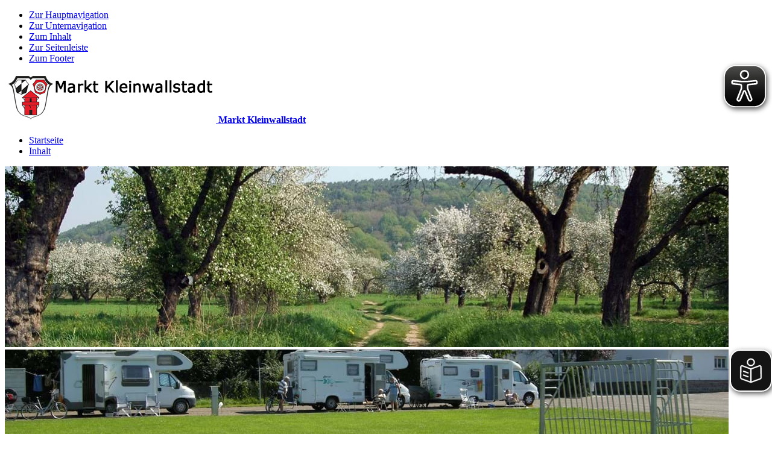

--- FILE ---
content_type: text/html; charset=utf-8
request_url: https://www.kleinwallstadt.de/vereine-freizeit-und-tourismus/veranstaltungen/csu-daemmerschoppen/
body_size: 12266
content:






<!doctype html>
<html lang="de">
<head>
    <meta charset="utf-8">
    <meta name="viewport" content="width=device-width, initial-scale=1.0" />
    <meta name="msapplication-config" content="/images/kleinwallstadt/browserconfig.xml" />
    <meta http-equiv="X-UA-Compatible" content="IE=11; IE=10; IE=9; IE=8; IE=7; IE=EDGE" />
    <meta name="twitter:card" content="summary" />
    <link rel="shortcut icon" href="/images/kleinwallstadt/favicon.ico" />
    <link rel="apple-touch-icon" href="/images/kleinwallstadt/apple-touch-icon.png">
    <link rel="manifest" href="/images/kleinwallstadt/manifest.json" />

        <meta name="description" content="" />
        <meta name="keywords" content="" />
        <meta name="robots" content="index, follow" />
    <title>CSU-D&#228;mmerschoppen | Markt Kleinwallstadt </title>
    
    <script type="text/javascript">var googleapikey = 'AIzaSyAyN-2fR5deNn-nPHyeX2CdXWZp-XjBI_I';</script>
    <script src="/scripts/jquery.min.js" type="text/javascript"></script>

    <link href="/DependencyHandler.axd?s=L2Nzcy9rb21ibjIva2xlaW53YWxsc3RhZHQuY3NzOy9jc3MvbGRQYWNrYWdlcy9MZExlZ2Fsc0Nvb2tpZVNlbGVjdGlvbi5jc3M7L2Nzcy9sZFBhY2thZ2VzL2xlZ2Fsc2Nvb2tpZWhpbndlaXMuY3NzOy9jc3Mva29tYm4yL2N1c3RvbS5jc3M7&amp;t=Css&amp;cdv=341830896" type="text/css" rel="stylesheet"/>
    

</head>
<body id="top" class="standard i i4 nms">
    <div class="outer">
        <article id="skiplinks">
            <ul>
                <li id="sl-wrap-hauptnavigation">
                    <a href="#sl-hauptnavigation">Zur Hauptnavigation</a>
                </li>
                <li id="sl-wrap-unternavigation">
                    <a href="#sl-unternavigation">Zur Unternavigation</a>
                </li>
                <li id="sl-wrap-inhalt">
                    <a href="#sl-inhalt">Zum Inhalt</a>
                </li>
                <li id="sl-wrap-seitenleiste">
                    <a href="#sl-seitenleiste">Zur Seitenleiste</a>
                </li>
                <li id="sl-wrap-footer">
                    <a href="#sl-footer">Zum Footer</a>
                </li>
            </ul>
        </article>

        <div class="wrapper">
            <header>
                <a href="/" class="home" title="Startseite Markt Kleinwallstadt">
                    <img src="/images/kleinwallstadt/Logo.png" alt="Markt Kleinwallstadt" />
                    <strong class="alt">Markt Kleinwallstadt</strong>
                </a>
                <ul class="meta">
                            <li><a href="/meta/startseite/">Startseite</a></li>
                            <li><a href="/meta/inhalt/">Inhalt</a></li>

                </ul>

                <div class="headImage">
                    






    <div class="cover slides" aria-hidden="true">
            <div>
                

<picture data-alt="Streuobstwiese im Fr&#252;hling" data-default-src="/media/13188/streuobstwiese-2.jpg?anchor=center&amp;mode=crop&amp;width=1024&amp;height=256">
        <source srcset="https://www.kleinwallstadt.de/media/13188/streuobstwiese-2.jpg?anchor=center&amp;mode=crop&amp;width=1200&amp;height=300, https://www.kleinwallstadt.de/media/13188/streuobstwiese-2.jpg?anchor=center&amp;mode=crop&amp;width=2400&amp;height=600 2x" media="(min-width: 1025px)" />
        <source srcset="https://www.kleinwallstadt.de/media/13188/streuobstwiese-2.jpg?anchor=center&amp;mode=crop&amp;width=1024&amp;height=256, https://www.kleinwallstadt.de/media/13188/streuobstwiese-2.jpg?anchor=center&amp;mode=crop&amp;width=2048&amp;height=512 2x" media="(min-width: 769px)" />
        <source srcset="https://www.kleinwallstadt.de/media/13188/streuobstwiese-2.jpg?anchor=center&amp;mode=crop&amp;width=768&amp;height=192, https://www.kleinwallstadt.de/media/13188/streuobstwiese-2.jpg?anchor=center&amp;mode=crop&amp;width=1536&amp;height=384 2x" media="(min-width: 631px)" />
        <source srcset="https://www.kleinwallstadt.de/media/13188/streuobstwiese-2.jpg?anchor=center&amp;mode=crop&amp;width=630&amp;height=420, https://www.kleinwallstadt.de/media/13188/streuobstwiese-2.jpg?anchor=center&amp;mode=crop&amp;width=1260&amp;height=840 2x" media="(min-width: 481px)" />
        <source srcset="https://www.kleinwallstadt.de/media/13188/streuobstwiese-2.jpg?anchor=center&amp;mode=crop&amp;width=480&amp;height=320, https://www.kleinwallstadt.de/media/13188/streuobstwiese-2.jpg?anchor=center&amp;mode=crop&amp;width=960&amp;height=640 2x" media="" />
    <img src="" alt="Streuobstwiese im Fr&#252;hling" title="Streuobstwiese im Fr&#252;hling"/>
</picture>


                
            </div>
            <div>
                

<picture data-alt="Wohnmobilstellplatz" data-default-src="/media/25568/08-09-09_wohnmobilstellplatz_00186_dscn1173.jpg?anchor=center&amp;mode=crop&amp;width=1024&amp;height=256">
        <source srcset="https://www.kleinwallstadt.de/media/25568/08-09-09_wohnmobilstellplatz_00186_dscn1173.jpg?anchor=center&amp;mode=crop&amp;width=1200&amp;height=300, https://www.kleinwallstadt.de/media/25568/08-09-09_wohnmobilstellplatz_00186_dscn1173.jpg?anchor=center&amp;mode=crop&amp;width=2400&amp;height=600 2x" media="(min-width: 1025px)" />
        <source srcset="https://www.kleinwallstadt.de/media/25568/08-09-09_wohnmobilstellplatz_00186_dscn1173.jpg?anchor=center&amp;mode=crop&amp;width=1024&amp;height=256, https://www.kleinwallstadt.de/media/25568/08-09-09_wohnmobilstellplatz_00186_dscn1173.jpg?anchor=center&amp;mode=crop&amp;width=2048&amp;height=512 2x" media="(min-width: 769px)" />
        <source srcset="https://www.kleinwallstadt.de/media/25568/08-09-09_wohnmobilstellplatz_00186_dscn1173.jpg?anchor=center&amp;mode=crop&amp;width=768&amp;height=192, https://www.kleinwallstadt.de/media/25568/08-09-09_wohnmobilstellplatz_00186_dscn1173.jpg?anchor=center&amp;mode=crop&amp;width=1536&amp;height=384 2x" media="(min-width: 631px)" />
        <source srcset="https://www.kleinwallstadt.de/media/25568/08-09-09_wohnmobilstellplatz_00186_dscn1173.jpg?anchor=center&amp;mode=crop&amp;width=630&amp;height=420, https://www.kleinwallstadt.de/media/25568/08-09-09_wohnmobilstellplatz_00186_dscn1173.jpg?anchor=center&amp;mode=crop&amp;width=1260&amp;height=840 2x" media="(min-width: 481px)" />
        <source srcset="https://www.kleinwallstadt.de/media/25568/08-09-09_wohnmobilstellplatz_00186_dscn1173.jpg?anchor=center&amp;mode=crop&amp;width=480&amp;height=320, https://www.kleinwallstadt.de/media/25568/08-09-09_wohnmobilstellplatz_00186_dscn1173.jpg?anchor=center&amp;mode=crop&amp;width=960&amp;height=640 2x" media="" />
    <img src="" alt="Wohnmobilstellplatz" title="Wohnmobilstellplatz"/>
</picture>


                
            </div>
            <div>
                

<picture data-alt="Blick ins n&#246;rdliche Maintal August 2009 2.jpg" data-default-src="/media/25644/blick-ins-noerdliche-maintal-august-2009-2.jpg?anchor=center&amp;mode=crop&amp;width=1024&amp;height=256">
        <source srcset="https://www.kleinwallstadt.de/media/25644/blick-ins-noerdliche-maintal-august-2009-2.jpg?anchor=center&amp;mode=crop&amp;width=1200&amp;height=300, https://www.kleinwallstadt.de/media/25644/blick-ins-noerdliche-maintal-august-2009-2.jpg?anchor=center&amp;mode=crop&amp;width=2400&amp;height=600 2x" media="(min-width: 1025px)" />
        <source srcset="https://www.kleinwallstadt.de/media/25644/blick-ins-noerdliche-maintal-august-2009-2.jpg?anchor=center&amp;mode=crop&amp;width=1024&amp;height=256, https://www.kleinwallstadt.de/media/25644/blick-ins-noerdliche-maintal-august-2009-2.jpg?anchor=center&amp;mode=crop&amp;width=2048&amp;height=512 2x" media="(min-width: 769px)" />
        <source srcset="https://www.kleinwallstadt.de/media/25644/blick-ins-noerdliche-maintal-august-2009-2.jpg?anchor=center&amp;mode=crop&amp;width=768&amp;height=192, https://www.kleinwallstadt.de/media/25644/blick-ins-noerdliche-maintal-august-2009-2.jpg?anchor=center&amp;mode=crop&amp;width=1536&amp;height=384 2x" media="(min-width: 631px)" />
        <source srcset="https://www.kleinwallstadt.de/media/25644/blick-ins-noerdliche-maintal-august-2009-2.jpg?anchor=center&amp;mode=crop&amp;width=630&amp;height=420, https://www.kleinwallstadt.de/media/25644/blick-ins-noerdliche-maintal-august-2009-2.jpg?anchor=center&amp;mode=crop&amp;width=1260&amp;height=840 2x" media="(min-width: 481px)" />
        <source srcset="https://www.kleinwallstadt.de/media/25644/blick-ins-noerdliche-maintal-august-2009-2.jpg?anchor=center&amp;mode=crop&amp;width=480&amp;height=320, https://www.kleinwallstadt.de/media/25644/blick-ins-noerdliche-maintal-august-2009-2.jpg?anchor=center&amp;mode=crop&amp;width=960&amp;height=640 2x" media="" />
    <img src="" alt="Blick ins n&#246;rdliche Maintal August 2009 2.jpg" title="Blick ins n&#246;rdliche Maintal August 2009 2.jpg"/>
</picture>


                
            </div>
            <div>
                

<picture data-alt="Rapsfelder.jpg" data-default-src="/media/25546/rapsfelder.jpg?anchor=center&amp;mode=crop&amp;width=1024&amp;height=256">
        <source srcset="https://www.kleinwallstadt.de/media/25546/rapsfelder.jpg?anchor=center&amp;mode=crop&amp;width=1200&amp;height=300" media="(min-width: 1025px)" />
        <source srcset="https://www.kleinwallstadt.de/media/25546/rapsfelder.jpg?anchor=center&amp;mode=crop&amp;width=1024&amp;height=256" media="(min-width: 769px)" />
        <source srcset="https://www.kleinwallstadt.de/media/25546/rapsfelder.jpg?anchor=center&amp;mode=crop&amp;width=768&amp;height=192" media="(min-width: 631px)" />
        <source srcset="https://www.kleinwallstadt.de/media/25546/rapsfelder.jpg?anchor=center&amp;mode=crop&amp;width=630&amp;height=420" media="(min-width: 481px)" />
        <source srcset="https://www.kleinwallstadt.de/media/25546/rapsfelder.jpg?anchor=center&amp;mode=crop&amp;width=480&amp;height=320, https://www.kleinwallstadt.de/media/25546/rapsfelder.jpg?anchor=center&amp;mode=crop&amp;width=960&amp;height=640 2x" media="" />
    <img src="" alt="Rapsfelder.jpg" title="Rapsfelder.jpg"/>
</picture>


                
            </div>
    </div>

                    
                </div>

				<aside aria-label="Übersetzung in leichte Sprache starten">
					<easy-speech id="easy-speech-mil" position="fixed" right="0px" width="70px" border-radius="25%" widthm="50px" height="70px" heightm="50px" white-list="main"></easy-speech>
				</aside>

            </header>
            <div class="wrap_main">
                <a name="sl-hauptnavigation"></a>
                


<nav class="navMenu" id="topMenu">
        <ul class="menu js l1">
            <li class="menuItem i i1">
                <a href="/kleinwallstadt/" class="menuLink"  >
Kleinwallstadt                </a>
    <ul class="menuSub l2">
            <li class="menuItem ">
                <a href="/kleinwallstadt/aktuelles/" class="menuLink"  >
Aktuelles                </a>
            </li>
            <li class="menuItem ">
                <a href="/kleinwallstadt/amtsblatt/" class="menuLink"  >
Amtsblatt                </a>
    <ul class="menuSub l3">
            <li class="menuItem ">
                <a href="/kleinwallstadt/amtsblatt/aktuelle-ausgabe/" class="menuLink"  >
aktuelle Ausgabe                </a>
            </li>
            <li class="menuItem ">
                <a href="/kleinwallstadt/amtsblatt/amtsblatt-2026/" class="menuLink"  >
Amtsblatt 2026                </a>
            </li>
            <li class="menuItem ">
                <a href="/kleinwallstadt/amtsblatt/amtsblatt-2025/" class="menuLink"  >
Amtsblatt 2025                </a>
            </li>
            <li class="menuItem ">
                <a href="/kleinwallstadt/amtsblatt/info-s-zum-amtsblatt/" class="menuLink"  >
Info&#180;s zum Amtsblatt                </a>
            </li>
    </ul>
            </li>
            <li class="menuItem ">
                <a href="/kleinwallstadt/grusswort-des-buergermeisters/" class="menuLink"  >
Gru&#223;wort des B&#252;rgermeisters                </a>
            </li>
            <li class="menuItem ">
                <a href="/kleinwallstadt/zahlen-daten-fakten/" class="menuLink"  >
Zahlen - Daten - Fakten                </a>
            </li>
            <li class="menuItem ">
                <a href="/kleinwallstadt/ortsplan/" class="menuLink"  >
Ortsplan                </a>
            </li>
            <li class="menuItem ">
                <a href="/kleinwallstadt/verwaltungsgemeinschaft/" class="menuLink"  >
Verwaltungsgemeinschaft                </a>
    <ul class="menuSub l3">
            <li class="menuItem ">
                <a href="/kleinwallstadt/verwaltungsgemeinschaft/mitgliedsgemeinde-hausen/" class="menuLink" target="_blank" >
Mitgliedsgemeinde Hausen                </a>
            </li>
            <li class="menuItem ">
                <a href="/kleinwallstadt/verwaltungsgemeinschaft/geschichte/" class="menuLink"  >
Geschichte                </a>
            </li>
    </ul>
            </li>
            <li class="menuItem ">
                <a href="/kleinwallstadt/kirchen/" class="menuLink"  >
Kirchen                </a>
            </li>
            <li class="menuItem ">
                <a href="/kleinwallstadt/partnerschaft/" class="menuLink"  >
Partnerschaft                </a>
    <ul class="menuSub l3">
            <li class="menuItem ">
                <a href="/kleinwallstadt/partnerschaft/informationen/" class="menuLink"  >
Informationen                </a>
            </li>
            <li class="menuItem ">
                <a href="/kleinwallstadt/partnerschaft/termine/" class="menuLink"  >
Termine                </a>
            </li>
    </ul>
            </li>
            <li class="menuItem ">
                <a href="/kleinwallstadt/jagdwesen/" class="menuLink"  >
Jagdwesen                </a>
    <ul class="menuSub l3">
            <li class="menuItem ">
                <a href="/kleinwallstadt/jagdwesen/jagdgenossenschaft/" class="menuLink"  >
Jagdgenossenschaft                </a>
            </li>
            <li class="menuItem ">
                <a href="/kleinwallstadt/jagdwesen/eigenjagdreviere/" class="menuLink"  >
Eigenjagdreviere                </a>
            </li>
    </ul>
            </li>
            <li class="menuItem ">
                <a href="/kleinwallstadt/geschichte/" class="menuLink"  >
Geschichte                </a>
    <ul class="menuSub l3">
            <li class="menuItem ">
                <a href="/kleinwallstadt/geschichte/kleinwallstadt/" class="menuLink"  >
Kleinwallstadt                </a>
            </li>
            <li class="menuItem ">
                <a href="/kleinwallstadt/geschichte/hofstetten/" class="menuLink"  >
Hofstetten                </a>
            </li>
            <li class="menuItem ">
                <a href="/kleinwallstadt/geschichte/spessartprojekt-altes-schloss/" class="menuLink"  >
Spessartprojekt &quot;Altes Schloss&quot;                </a>
            </li>
            <li class="menuItem ">
                <a href="/kleinwallstadt/geschichte/historischer-ortsrundgang/" class="menuLink"  >
Historischer Ortsrundgang                </a>
            </li>
    </ul>
            </li>
            <li class="menuItem ">
                <a href="/kleinwallstadt/kleinwallstadt-app/" class="menuLink"  >
Kleinwallstadt-App                </a>
            </li>
            <li class="menuItem ">
                <a href="/kleinwallstadt/info-broschuere-kleinwallstadt/" class="menuLink"  >
Info-Brosch&#252;re Kleinwallstadt                </a>
            </li>
            <li class="menuItem ">
                <a href="/kleinwallstadt/kleinwallstadt-gutschein/" class="menuLink"  >
&quot;Kleinwallstadt-Gutschein&quot;                </a>
            </li>
            <li class="menuItem ">
                <a href="/kleinwallstadt/stellenangebote/" class="menuLink"  >
Stellenangebote                </a>
            </li>
            <li class="menuItem ">
                <a href="/kleinwallstadt/impressionen/" class="menuLink"  >
Impressionen                </a>
    <ul class="menuSub l3">
            <li class="menuItem ">
                <a href="/kleinwallstadt/impressionen/kleinwallstadt/" class="menuLink"  >
Kleinwallstadt                </a>
            </li>
            <li class="menuItem ">
                <a href="/kleinwallstadt/impressionen/hofstetten/" class="menuLink"  >
Hofstetten                </a>
            </li>
    </ul>
            </li>
            <li class="menuItem ">
                <a href="/kleinwallstadt/interessante-links/" class="menuLink"  >
Interessante Links                </a>
            </li>
    </ul>
            </li>
            <li class="menuItem i i2">
                <a href="/rathaus-und-buergerservice/" class="menuLink"  >
Rathaus und B&#252;rgerservice                </a>
    <ul class="menuSub l2">
            <li class="menuItem ">
                <a href="/rathaus-und-buergerservice/verwaltung/" class="menuLink"  >
Verwaltung                </a>
    <ul class="menuSub l3">
            <li class="menuItem ">
                <a href="/rathaus-und-buergerservice/verwaltung/wegweiser/" class="menuLink"  >
Wegweiser                </a>
            </li>
            <li class="menuItem ">
                <a href="/rathaus-und-buergerservice/verwaltung/telefonliste/" class="menuLink"  >
Telefonliste                </a>
            </li>
            <li class="menuItem ">
                <a href="/rathaus-und-buergerservice/verwaltung/stichwortsuche/" class="menuLink"  >
Stichwortsuche                </a>
            </li>
            <li class="menuItem ">
                <a href="/rathaus-und-buergerservice/verwaltung/themensuche/" class="menuLink"  >
Themensuche                </a>
            </li>
            <li class="menuItem ">
                <a href="/rathaus-und-buergerservice/verwaltung/satzungen-und-verordnungen/" class="menuLink"  >
Satzungen und Verordnungen                </a>
            </li>
            <li class="menuItem ">
                <a href="/rathaus-und-buergerservice/verwaltung/formulare-und-merkblaetter/" class="menuLink"  >
Formulare und Merkbl&#228;tter                </a>
            </li>
            <li class="menuItem ">
                <a href="/rathaus-und-buergerservice/verwaltung/oeffnungszeiten/" class="menuLink"  >
&#214;ffnungszeiten                </a>
            </li>
    </ul>
            </li>
            <li class="menuItem ">
                <a href="/rathaus-und-buergerservice/buergerserviceportal-onlinedienste/" class="menuLink"  >
B&#252;rgerserviceportal - Onlinedienste                </a>
            </li>
            <li class="menuItem ">
                <a href="/rathaus-und-buergerservice/bauhof/" class="menuLink"  >
Bauhof                </a>
            </li>
            <li class="menuItem ">
                <a href="/rathaus-und-buergerservice/marktgemeinderat/" class="menuLink"  >
Marktgemeinderat                </a>
    <ul class="menuSub l3">
            <li class="menuItem ">
                <a href="/rathaus-und-buergerservice/marktgemeinderat/ueberblick/" class="menuLink"  >
&#220;berblick                </a>
            </li>
            <li class="menuItem ">
                <a href="/rathaus-und-buergerservice/marktgemeinderat/csu/" class="menuLink"  >
CSU                </a>
            </li>
            <li class="menuItem ">
                <a href="/rathaus-und-buergerservice/marktgemeinderat/spd/" class="menuLink"  >
SPD                </a>
            </li>
            <li class="menuItem ">
                <a href="/rathaus-und-buergerservice/marktgemeinderat/uwg/" class="menuLink"  >
UWG                </a>
            </li>
            <li class="menuItem ">
                <a href="/rathaus-und-buergerservice/marktgemeinderat/b90gruene/" class="menuLink"  >
B90/Gr&#252;ne                </a>
            </li>
            <li class="menuItem ">
                <a href="/rathaus-und-buergerservice/marktgemeinderat/fraktionslose-mitglieder/" class="menuLink"  >
Fraktionslose Mitglieder                </a>
            </li>
            <li class="menuItem ">
                <a href="/rathaus-und-buergerservice/marktgemeinderat/gemeindliche-beauftragte/" class="menuLink"  >
Gemeindliche Beauftragte                </a>
            </li>
            <li class="menuItem ">
                <a href="/rathaus-und-buergerservice/marktgemeinderat/gemeindeverfassungsrecht/" class="menuLink"  >
Gemeindeverfassungsrecht                </a>
            </li>
            <li class="menuItem ">
                <a href="/rathaus-und-buergerservice/marktgemeinderat/ausschuesse/" class="menuLink"  >
Aussch&#252;sse                </a>
            </li>
            <li class="menuItem ">
                <a href="/rathaus-und-buergerservice/marktgemeinderat/sitzungsdokumente/" class="menuLink"  >
Sitzungsdokumente                </a>
    <ul class="menuSub l4">
            <li class="menuItem ">
                <a href="/rathaus-und-buergerservice/marktgemeinderat/sitzungsdokumente/tagesordnungen/" class="menuLink"  >
Tagesordnungen                </a>
            </li>
            <li class="menuItem ">
                <a href="/rathaus-und-buergerservice/marktgemeinderat/sitzungsdokumente/sitzungsniederschriften/" class="menuLink"  >
Sitzungsniederschriften                </a>
            </li>
    </ul>
            </li>
    </ul>
            </li>
            <li class="menuItem ">
                <a href="/rathaus-und-buergerservice/forstwirtschaft/" class="menuLink"  >
Forstwirtschaft                </a>
            </li>
            <li class="menuItem ">
                <a href="/rathaus-und-buergerservice/feuerwehren/" class="menuLink"  >
Feuerwehren                </a>
            </li>
            <li class="menuItem ">
                <a href="/rathaus-und-buergerservice/muellabfuhrplan/" class="menuLink"  >
M&#252;llabfuhrplan                </a>
            </li>
            <li class="menuItem ">
                <a href="/rathaus-und-buergerservice/gruengutsammelplatz/" class="menuLink"  >
Gr&#252;ngutsammelplatz                </a>
            </li>
            <li class="menuItem ">
                <a href="/rathaus-und-buergerservice/gasversorgung/" class="menuLink"  >
Gasversorgung                </a>
            </li>
            <li class="menuItem ">
                <a href="/rathaus-und-buergerservice/stromversorgung/" class="menuLink"  >
Stromversorgung                </a>
            </li>
            <li class="menuItem ">
                <a href="/rathaus-und-buergerservice/wasserversorgung/" class="menuLink"  >
Wasserversorgung                </a>
    <ul class="menuSub l3">
            <li class="menuItem ">
                <a href="/rathaus-und-buergerservice/wasserversorgung/technische-betreuung/" class="menuLink"  >
Technische Betreuung                </a>
            </li>
            <li class="menuItem ">
                <a href="/rathaus-und-buergerservice/wasserversorgung/wasserzaehlerablesung/" class="menuLink"  >
Wasserz&#228;hlerablesung                </a>
            </li>
            <li class="menuItem ">
                <a href="/rathaus-und-buergerservice/wasserversorgung/unser-trinkwasser/" class="menuLink"  >
unser Trinkwasser                </a>
            </li>
    </ul>
            </li>
            <li class="menuItem ">
                <a href="/rathaus-und-buergerservice/notrufnummern/" class="menuLink"  >
Notrufnummern                </a>
            </li>
            <li class="menuItem ">
                <a href="/rathaus-und-buergerservice/maengelmeldung/" class="menuLink"  >
M&#228;ngelmeldung                </a>
            </li>
            <li class="menuItem ">
                <a href="/rathaus-und-buergerservice/wahlen/" class="menuLink"  >
Wahlen                </a>
            </li>
    </ul>
            </li>
            <li class="menuItem i i3">
                <a href="/wirtschaft-bauen-und-verkehr/" class="menuLink"  >
Wirtschaft, Bauen und Verkehr                </a>
    <ul class="menuSub l2">
            <li class="menuItem ">
                <a href="/wirtschaft-bauen-und-verkehr/bauen/" class="menuLink"  >
Bauen                </a>
    <ul class="menuSub l3">
            <li class="menuItem ">
                <a href="/wirtschaft-bauen-und-verkehr/bauen/aktuelle-bauleitplanverfahren/" class="menuLink"  >
Aktuelle Bauleitplanverfahren                </a>
    <ul class="menuSub l4">
            <li class="menuItem ">
                <a href="/wirtschaft-bauen-und-verkehr/bauen/aktuelle-bauleitplanverfahren/suedlich-hofstetter-strasse-v/" class="menuLink"  >
&quot;S&#252;dlich Hofstetter Stra&#223;e V“                </a>
            </li>
            <li class="menuItem ">
                <a href="/wirtschaft-bauen-und-verkehr/bauen/aktuelle-bauleitplanverfahren/aenderung-bebauungsplaene-westerweiterung-industriegebiet-dommerich-und-industriegebiet-dommerich/" class="menuLink"  >
&#196;nderung Bebauungspl&#228;ne „Westerweiterung Industriegebiet Dommerich“ und „Industriegebiet Dommerich“                </a>
            </li>
    </ul>
            </li>
            <li class="menuItem ">
                <a href="/wirtschaft-bauen-und-verkehr/bauen/bauprojekte/" class="menuLink"  >
Bauprojekte                </a>
    <ul class="menuSub l4">
            <li class="menuItem ">
                <a href="/wirtschaft-bauen-und-verkehr/bauen/bauprojekte/aktuelle-bauprojekte/" class="menuLink"  >
aktuelle Bauprojekte                </a>
            </li>
            <li class="menuItem ">
                <a href="/wirtschaft-bauen-und-verkehr/bauen/bauprojekte/vergangene-bauprojekte/" class="menuLink"  >
vergangene Bauprojekte                </a>
            </li>
    </ul>
            </li>
            <li class="menuItem ">
                <a href="/wirtschaft-bauen-und-verkehr/bauen/markterkundung-auge/" class="menuLink"  >
Markterkundung &quot;Auge&quot;                </a>
            </li>
            <li class="menuItem ">
                <a href="/wirtschaft-bauen-und-verkehr/bauen/auskunft-bodenrichtwerte/" class="menuLink"  >
Auskunft Bodenrichtwerte                </a>
            </li>
            <li class="menuItem ">
                <a href="/wirtschaft-bauen-und-verkehr/bauen/bebauungsplaene-online/" class="menuLink"  >
Bebauungspl&#228;ne Online                </a>
            </li>
            <li class="menuItem ">
                <a href="/wirtschaft-bauen-und-verkehr/bauen/flaechennutzungsplaene/" class="menuLink"  >
Fl&#228;chennutzungspl&#228;ne                </a>
            </li>
            <li class="menuItem ">
                <a href="/wirtschaft-bauen-und-verkehr/bauen/gis-vermessungs-u-katasterwesen/" class="menuLink"  >
GIS, Vermessungs-u. Katasterwesen                </a>
            </li>
            <li class="menuItem ">
                <a href="/wirtschaft-bauen-und-verkehr/bauen/sanierungsgebiet-altort-kleinwallstadt/" class="menuLink"  >
Sanierungsgebiet Altort Kleinwallstadt                </a>
            </li>
    </ul>
            </li>
            <li class="menuItem ">
                <a href="/wirtschaft-bauen-und-verkehr/dienstleistungen/" class="menuLink"  >
Dienstleistungen                 </a>
            </li>
            <li class="menuItem ">
                <a href="/wirtschaft-bauen-und-verkehr/handel/" class="menuLink"  >
Handel                </a>
            </li>
            <li class="menuItem ">
                <a href="/wirtschaft-bauen-und-verkehr/handwerk/" class="menuLink"  >
Handwerk                 </a>
            </li>
            <li class="menuItem ">
                <a href="/wirtschaft-bauen-und-verkehr/industrie/" class="menuLink"  >
Industrie                </a>
            </li>
            <li class="menuItem ">
                <a href="/wirtschaft-bauen-und-verkehr/industrie-u-gewerbegebiete/" class="menuLink"  >
Industrie- u. Gewerbegebiete                </a>
            </li>
            <li class="menuItem ">
                <a href="/wirtschaft-bauen-und-verkehr/verkehr/" class="menuLink"  >
Verkehr                </a>
    <ul class="menuSub l3">
            <li class="menuItem ">
                <a href="/wirtschaft-bauen-und-verkehr/verkehr/verkehrsanbindung/" class="menuLink"  >
Verkehrsanbindung                </a>
            </li>
            <li class="menuItem ">
                <a href="/wirtschaft-bauen-und-verkehr/verkehr/suedbruecke/" class="menuLink"  >
S&#252;dbr&#252;cke                </a>
            </li>
            <li class="menuItem ">
                <a href="/wirtschaft-bauen-und-verkehr/verkehr/e-auto-ladesaeule/" class="menuLink"  >
E-Auto-Lades&#228;ule                </a>
            </li>
    </ul>
            </li>
            <li class="menuItem ">
                <a href="/wirtschaft-bauen-und-verkehr/breitbanderschliessung/" class="menuLink"  >
Breitbanderschlie&#223;ung                </a>
    <ul class="menuSub l3">
            <li class="menuItem ">
                <a href="/wirtschaft-bauen-und-verkehr/breitbanderschliessung/breitbanderschliessung/" class="menuLink"  >
Breitbanderschlie&#223;ung                </a>
            </li>
    </ul>
            </li>
            <li class="menuItem ">
                <a href="/wirtschaft-bauen-und-verkehr/rew-untermain/" class="menuLink" target="_blank" >
REW Untermain                </a>
            </li>
            <li class="menuItem ">
                <a href="/wirtschaft-bauen-und-verkehr/regionaler-planungsverband/" class="menuLink" target="_blank" >
Regionaler Planungsverband                </a>
            </li>
    </ul>
            </li>
            <li class="menuItem i i4 active">
                <a href="/vereine-freizeit-und-tourismus/" class="menuLink"  >
Vereine, Freizeit und Tourismus                </a>
    <ul class="menuSub l2">
            <li class="menuItem  active">
                <a href="/vereine-freizeit-und-tourismus/veranstaltungen/" class="menuLink"  >
Veranstaltungen                </a>
            </li>
            <li class="menuItem ">
                <a href="/vereine-freizeit-und-tourismus/vereinsleben/" class="menuLink"  >
Vereinsleben                </a>
    <ul class="menuSub l3">
            <li class="menuItem ">
                <a href="/vereine-freizeit-und-tourismus/vereinsleben/vereinsring/" class="menuLink"  >
Vereinsring                </a>
            </li>
            <li class="menuItem ">
                <a href="/vereine-freizeit-und-tourismus/vereinsleben/vereine/" class="menuLink"  >
Vereine                </a>
            </li>
            <li class="menuItem ">
                <a href="/vereine-freizeit-und-tourismus/vereinsleben/termine-vereinsring/" class="menuLink"  >
Termine Vereinsring                </a>
            </li>
    </ul>
            </li>
            <li class="menuItem ">
                <a href="/vereine-freizeit-und-tourismus/film-kleinwallstadt-idylle-zwischen-main-und-spessart/" class="menuLink"  >
Film: Kleinwallstadt - Idylle zwischen Main und Spessart                </a>
            </li>
            <li class="menuItem ">
                <a href="/vereine-freizeit-und-tourismus/sportstaetten/" class="menuLink"  >
Sportst&#228;tten                </a>
    <ul class="menuSub l3">
            <li class="menuItem ">
                <a href="/vereine-freizeit-und-tourismus/sportstaetten/uebersicht-sportstaetten/" class="menuLink"  >
&#220;bersicht Sportst&#228;tten                </a>
            </li>
            <li class="menuItem ">
                <a href="/vereine-freizeit-und-tourismus/sportstaetten/plattenbergbad/" class="menuLink"  >
PlattenbergBad                </a>
            </li>
            <li class="menuItem ">
                <a href="/vereine-freizeit-und-tourismus/sportstaetten/wallstadthalle/" class="menuLink"  >
Wallstadthalle                </a>
    <ul class="menuSub l4">
            <li class="menuItem ">
                <a href="/vereine-freizeit-und-tourismus/sportstaetten/wallstadthalle/nachricht-an-die-hallenverwaltung/" class="menuLink"  >
Nachricht an die Hallenverwaltung                </a>
            </li>
    </ul>
            </li>
    </ul>
            </li>
            <li class="menuItem ">
                <a href="/vereine-freizeit-und-tourismus/grillplatz/" class="menuLink"  >
Grillplatz                </a>
            </li>
            <li class="menuItem ">
                <a href="/vereine-freizeit-und-tourismus/wohnmobilstellplatz/" class="menuLink"  >
Wohnmobilstellplatz                </a>
            </li>
            <li class="menuItem ">
                <a href="/vereine-freizeit-und-tourismus/spielplaetze/" class="menuLink"  >
Spielpl&#228;tze                </a>
            </li>
            <li class="menuItem ">
                <a href="/vereine-freizeit-und-tourismus/gastronomie/" class="menuLink"  >
Gastronomie                </a>
    <ul class="menuSub l3">
            <li class="menuItem ">
                <a href="/vereine-freizeit-und-tourismus/gastronomie/gasthaeuser/" class="menuLink"  >
Gasth&#228;user                </a>
            </li>
            <li class="menuItem ">
                <a href="/vereine-freizeit-und-tourismus/gastronomie/unterkuenfte/" class="menuLink"  >
Unterk&#252;nfte                </a>
            </li>
            <li class="menuItem ">
                <a href="/vereine-freizeit-und-tourismus/gastronomie/haeckerwirtschaften/" class="menuLink"  >
H&#228;ckerwirtschaften                </a>
            </li>
    </ul>
            </li>
            <li class="menuItem ">
                <a href="/vereine-freizeit-und-tourismus/gelbe-welle/" class="menuLink"  >
&quot;Gelbe Welle&quot;                </a>
            </li>
            <li class="menuItem ">
                <a href="/vereine-freizeit-und-tourismus/wandern/" class="menuLink"  >
Wandern                </a>
    <ul class="menuSub l3">
            <li class="menuItem ">
                <a href="/vereine-freizeit-und-tourismus/wandern/herzwanderwege/" class="menuLink"  >
Herzwanderwege                </a>
            </li>
            <li class="menuItem ">
                <a href="/vereine-freizeit-und-tourismus/wandern/kulturwege/" class="menuLink"  >
Kulturwege                </a>
            </li>
            <li class="menuItem ">
                <a href="/vereine-freizeit-und-tourismus/wandern/ortswanderwege/" class="menuLink"  >
Ortswanderwege                </a>
            </li>
            <li class="menuItem ">
                <a href="/vereine-freizeit-und-tourismus/wandern/spessartwege/" class="menuLink"  >
Spessartwege                </a>
            </li>
            <li class="menuItem ">
                <a href="/vereine-freizeit-und-tourismus/wandern/streuobsterlebnisweg/" class="menuLink"  >
Streuobsterlebnisweg                </a>
    <ul class="menuSub l4">
            <li class="menuItem ">
                <a href="/vereine-freizeit-und-tourismus/wandern/streuobsterlebnisweg/einweihung-streuobsterlebnisweg/" class="menuLink"  >
Einweihung Streuobsterlebnisweg                </a>
            </li>
            <li class="menuItem ">
                <a href="/vereine-freizeit-und-tourismus/wandern/streuobsterlebnisweg/galerie-streuobsterlebnisweg/" class="menuLink"  >
Galerie Streuobsterlebnisweg                </a>
            </li>
    </ul>
            </li>
            <li class="menuItem ">
                <a href="/vereine-freizeit-und-tourismus/wandern/waldlehrpfad/" class="menuLink"  >
Waldlehrpfad                </a>
            </li>
    </ul>
            </li>
            <li class="menuItem ">
                <a href="/vereine-freizeit-und-tourismus/radverkehr/" class="menuLink"  >
Radverkehr                </a>
    <ul class="menuSub l3">
            <li class="menuItem ">
                <a href="/vereine-freizeit-und-tourismus/radverkehr/radwege/" class="menuLink"  >
Radwege                </a>
            </li>
            <li class="menuItem ">
                <a href="/vereine-freizeit-und-tourismus/radverkehr/fahrradboxen/" class="menuLink"  >
Fahrradboxen                </a>
            </li>
            <li class="menuItem ">
                <a href="/vereine-freizeit-und-tourismus/radverkehr/wald-erfahren/" class="menuLink"  >
Wald erFahren                </a>
            </li>
    </ul>
            </li>
    </ul>
            </li>
            <li class="menuItem i i5">
                <a href="/bildung-und-kultur/" class="menuLink"  >
Bildung und Kultur                </a>
    <ul class="menuSub l2">
            <li class="menuItem ">
                <a href="/bildung-und-kultur/kindergaerten/" class="menuLink"  >
Kinderg&#228;rten                </a>
            </li>
            <li class="menuItem ">
                <a href="/bildung-und-kultur/schulen/" class="menuLink"  >
Schulen                </a>
            </li>
            <li class="menuItem ">
                <a href="/bildung-und-kultur/gemeindebibliothek/" class="menuLink"  >
Gemeindebibliothek                </a>
            </li>
            <li class="menuItem ">
                <a href="/bildung-und-kultur/zehntscheune/" class="menuLink"  >
Zehntscheune                </a>
    <ul class="menuSub l3">
            <li class="menuItem ">
                <a href="/bildung-und-kultur/zehntscheune/kartenverkauf/" class="menuLink"  >
Kartenverkauf                </a>
            </li>
    </ul>
            </li>
            <li class="menuItem ">
                <a href="/bildung-und-kultur/marktschule/" class="menuLink"  >
Marktschule                </a>
            </li>
    </ul>
            </li>
            <li class="menuItem i i6">
                <a href="/soziales-und-gesundheit/" class="menuLink"  >
Soziales und Gesundheit                </a>
    <ul class="menuSub l2">
            <li class="menuItem ">
                <a href="/soziales-und-gesundheit/buergerstiftung/" class="menuLink"  >
B&#252;rgerstiftung                </a>
            </li>
            <li class="menuItem ">
                <a href="/soziales-und-gesundheit/gesundheitswesen/" class="menuLink"  >
Gesundheitswesen                </a>
            </li>
            <li class="menuItem ">
                <a href="/soziales-und-gesundheit/broschuere-herzimpuls-kleinwallstadt/" class="menuLink"  >
Brosch&#252;re &quot;HerzImpuls Kleinwallstadt&quot;                </a>
            </li>
            <li class="menuItem ">
                <a href="/soziales-und-gesundheit/standorte-defibrillatoren/" class="menuLink"  >
Standorte Defibrillatoren                </a>
            </li>
            <li class="menuItem ">
                <a href="/soziales-und-gesundheit/lebenshilfe-f-behinderte-im-landkreis-miltenberg-ev/" class="menuLink"  >
Lebenshilfe f. Behinderte im Landkreis Miltenberg e.V.                </a>
            </li>
            <li class="menuItem ">
                <a href="/soziales-und-gesundheit/nachbarschaftshilfe/" class="menuLink"  >
Nachbarschaftshilfe                </a>
            </li>
            <li class="menuItem ">
                <a href="/soziales-und-gesundheit/rohe-sche-altenheim-stiftung/" class="menuLink"  >
Rohe&#180;sche Altenheim-Stiftung                </a>
            </li>
    </ul>
            </li>
    </ul>

</nav>


                <!--Donut#[base64]#-->

<nav class="breadcrumb">
    <!-- start noindex -->
    <strong class="alt">Sie befinden sich hier:</strong>
    <ol>
        <li itemscope itemtype="http://data-vocabulary.org/Breadcrumb">
            <a itemprop="url" href="/"><span itemprop="title">Start</span></a>
        </li>
            <li itemscope itemtype="http://data-vocabulary.org/Breadcrumb">
                <a itemprop="url" href="/vereine-freizeit-und-tourismus/"><span itemprop="title">Vereine, Freizeit und Tourismus</span></a>
            </li>
            <li itemscope itemtype="http://data-vocabulary.org/Breadcrumb">
                <a itemprop="url" href="/vereine-freizeit-und-tourismus/veranstaltungen/"><span itemprop="title">Veranstaltungen</span></a>
            </li>
            <li itemscope itemtype="http://data-vocabulary.org/Breadcrumb">
                <a itemprop="url" href="/vereine-freizeit-und-tourismus/veranstaltungen/csu-daemmerschoppen/"><span itemprop="title">CSU-D&#228;mmerschoppen</span></a>
            </li>
    </ol>
    <!-- end noindex -->
</nav><!--EndDonut-->
                    <a name="sl-unternavigation"></a>
                    <div class="sidenav" id="sn"></div>

                <div class="sidebar sidebar-search">
                    





<form action="/meta/suche/" method="GET" class="suche webseite">
    <input type="text" name="q" placeholder="Suchen" />
    <button type="submit" class="icon search"><span class="alt">Suchen</span></button>
</form>

                </div>


                <div class="clear clearSidebarSearch"></div>

                <main content="true">
                    <a name="sl-inhalt"></a>
                    



<section class="event clear" itemscope itemtype="http://data-vocabulary.org/Event">
    <div class="teaser">    
    <h1 itemprop="name">CSU-D&#228;mmerschoppen </h1>
    </div>
    <h2>
        <time itemprop="startDate" datetime="2024-07-31T17:00+02:00">
            Mittwoch, 31. Juli 2024 17:00
        </time>
        Uhr        
    </h2>

        <div class="has icon host">
            <span>Veranstalter: </span>
                <br />
                        <a href="https://www.csu.de/verbaende/ov/kleinwallstadt/" target="_blank" class="eventHost">
                            CSU Ortsverband Kleinwallstadt
                        </a>
        </div>

        <div class="has icon location" itemprop="location" itemscope itemtype="http://data-vocabulary.org/​Place">
            <span class="alt">Veranstaltungsort: </span>
            <span itemprop="name">Uwe&#180;s Biergarten</span>
                <br />
                <span itemprop="address" itemscope itemtype="http://data-vocabulary.org/Address">
                        <span itemprop="street-address">Hauptstra&#223;e 1</span>
                                            <br />
                                            <span itemprop="postal-code">63839</span>

                        <span itemprop="locality">Kleinwallstadt</span>
                </span>
                            <span itemprop="geo" itemscope itemtype="http://data-vocabulary.org/​Geo">
                    <meta itemprop="latitude" content="49.873041" />
                    <meta itemprop="longitude" content="9.165218" />
                </span>
        </div>
    
        <div class="has icon category">
            <span class="alt">Kategorien: </span>
<a href="/vereine-freizeit-und-tourismus/veranstaltungen/?category=27206" itemprop="eventType">Fest, Kulinarisches</a>, <a href="/vereine-freizeit-und-tourismus/veranstaltungen/?category=27208" itemprop="eventType">Highlight</a>
        </div>

    <div class="has icon ical">
        <a href="https://www.kleinwallstadt.de/vereine-freizeit-und-tourismus/veranstaltungen/csu-daemmerschoppen/ical" download="csu-daemmerschoppen.ics">Diese Veranstaltung im iCal-Format speichern</a>
    </div>

    
    <div>
        


                <section class="grid">
                </section>



    </div>

            <div class="">
                <div data-lat="49.873041" data-lng="9.165218" data-zoom="19" id="eventMap" class="googleMap"></div>
            </div>

</section>

<style>
    .event div > .grid {
        margin: 0;
    }
</style>


                    <div></div>
                    




                </main>
                    <div class="sidebar">
                        <a name="sl-seitenleiste"></a>
                        
    <!--Donut#[base64]#--><section class="image">
            <a href="http://www.plattenbergbad.de" target="_blank" class="icona">
            <h2>Plattenbergbad</h2>
        <img src="/media/18901/plattenbergbad.jpg?anchor=center&amp;mode=crop&amp;width=202" alt="" title="Plattenbergbad" />
            <p>
                
            </p>
            </a>

</section>
<section class="nextEvents">
    <h2>demn&#228;chst in der Zehntscheune</h2>
    <ul class="itemlist">
            <li>
                <a href="/vereine-freizeit-und-tourismus/veranstaltungen/sitzung-marktgemeinderat-75/" class="clear">
                    <div class="icona">
                        <span class="datum">
                            <time datetime="2026-01-26T19:00+01:00">
26. Januar 2026                            </time>
                        </span>
                        <h3>Sitzung Marktgemeinderat</h3>
                            <span class="ort">
Zehntscheune Kleinwallstadt, Kleinwallstadt                            </span>
                    </div>
                </a>
            </li>
            <li>
                <a href="/vereine-freizeit-und-tourismus/veranstaltungen/foerderverein-der-boese-mann-am-klavier-mit-matthias-walz/" class="clear">
                    <div class="icona">
                        <span class="datum">
                            <time datetime="2026-01-30T19:30+01:00">
30. Januar 2026                            </time>
                        </span>
                        <h3>F&#246;rderverein: Der b&#246;se Mann am Klavier mit Matthias Walz</h3>
                            <span class="ort">
Zehntscheune Kleinwallstadt, Kleinwallstadt                            </span>
                    </div>
                </a>
            </li>
            <li>
                <a href="/vereine-freizeit-und-tourismus/veranstaltungen/sitzung-bauausschuss-78/" class="clear">
                    <div class="icona">
                        <span class="datum">
                            <time datetime="2026-02-02T18:30+01:00">
02. Februar 2026                            </time>
                        </span>
                        <h3>Sitzung Bauausschuss</h3>
                            <span class="ort">
Zehntscheune Kleinwallstadt, Kleinwallstadt                            </span>
                    </div>
                </a>
            </li>
        <li class="alleEvents">
            <a href="/vereine-freizeit-und-tourismus/veranstaltungen/" class="has icon"><span>Alle Veranstaltungen</span></a>
        </li>
    </ul>
</section><section class="image">
            <a href="http://www.kulturzehntscheuneklw.de/" target="_blank" class="icona">
            <h2>F&#246;rderverein Kultur in der Zehntscheune</h2>
        <img src="/media/19022/logo_zehntsch_q.jpg?anchor=center&amp;mode=crop&amp;width=202" alt="" title="F&#246;rderverein Kultur in der Zehntscheune" />
            <p>
                
            </p>
            </a>

</section>
<section class="text">
            <h2>Tourismus-Links</h2>
<p><a target="_blank" href="http://www.geo-naturpark.net/deutsch/index.php"><img style="width: 185px; height: 123px;" alt="undefined" src="/media/1535/geo-naturpark.png?width=185&amp;height=123"></a></p>
<p><a target="_blank" href="http://www.spessart-mainland.de/"><img style="width: 185px; height: 123px;" alt="undefined" src="/media/1547/spessart-mainland.png?width=185&amp;height=123"></a></p>
<p><a target="_blank" href="http://www.churfranken.de/"><img style="width: 185px; height: 123px;" alt="undefined" src="/media/1532/churfranken.png?width=185&amp;height=123"></a></p>
<p><a target="_blank" href="http://www.frankentourismus.de/"><img style="width: 185px; height: 123px;" alt="undefined" src="/media/1534/franken-tourismus.png?width=185&amp;height=123"></a></p>
</section>

<!--EndDonut-->

                    </div>
                <div style="clear: both;"></div>
            </div>

            



<footer>
    <a name="sl-footer"></a>
    <div class="clear">
        <div class="col">
                <h4>Kontakt</h4>
                <div itemscope itemtype="http://schema.org/ContactPoint">
                    <div class="address">

                        <div class="postal has icon home" itemscope itemtype="http://schema.org/PostalAddress">
                            <h6 itemprop="name">Markt Kleinwallstadt - Verwaltungsgemeinschaft Kleinwallstadt</h6>
                            <div itemprop="streetAddress">Hauptstra&#223;e 2</div>
                            <div><span itemprop="postalCode">63839</span> <span itemprop="addressLocality">Kleinwallstadt</span></div>
                        </div>

                                    <a href="http://maps.google.de/?q=49.8731653,9.16560359999994&ll=49.8731653,9.16560359999994&z=17" title="Adresse in Google Maps anzeigen" target="_blank" class="map mapGM a icon link"><span class="alt">Adresse in Google Maps anzeigen</span></a>


                                <div class="tel has icon"><span class="alt">Telefon: </span><span itemprop="telephone">06022 / 22 06-0</span></div>
                                                    <div><span class="alt">E-Mail: </span><a class="mail has icon" href="mailto:markt@kleinwallstadt.de" title="Nachricht schreiben"><span itemprop="email">markt@kleinwallstadt.de</span></a></div>
                    </div>
                </div>
        </div>
        <div class="col">
                <h4>Öffnungszeiten</h4>
<p><strong>Geschäftsstelle Kleinwallstadt</strong><br />Hauptstraße 2<br />63839 Kleinwallstadt<br /><br />Montag-Mittwoch 8.00 Uhr bis 12.00 Uhr<br />Donnerstag 14.00 Uhr bis 18.00 Uhr<br />Freitag 8.00 Uhr bis 12.00 Uhr</p>
<p><strong>Außenstelle Hausen</strong><br />Hauptstraße 60<br />63840 Hausen</p>
<p>Montag und Mittwoch 8.00 Uhr bis 12.00 Uhr<br />Donnerstag 14.00 Uhr bis 18.00 Uhr<br />Freitag 8.00 Uhr bis 12.00 Uhr<br />Dienstag: geschlossen!</p>            </div>
                <div class="col">
                        <h4>Service</h4>
                        <ul>
                        <li><a href="/meta/impressum/">Impressum</a></li>
                        <li><a href="/meta/datenschutzerklaerung/">Datenschutzerkl&#228;rung</a></li>
                        <li><a href="/meta/barrierefreiheitserklaerung/">Barrierefreiheitserkl&#228;rung</a></li>

                        </ul>
                    
                </div>
            </div>
            

            </footer>

<div class="top">
    <div class="wrapper">
        <a href="/vereine-freizeit-und-tourismus/veranstaltungen/csu-daemmerschoppen/#top" class="icon a top"><span class="alt">Seitenanfang</span></a>
    </div>
</div>

        </div>
    </div>
    <script src="/DependencyHandler.axd?s=[base64]&amp;t=Javascript&amp;cdv=341830896" type="text/javascript"></script>
    
	
	
    


<!-- Matomo -->
<script>
  var _paq = window._paq = window._paq || [];
  /* tracker methods like "setCustomDimension" should be called before "trackPageView" */
  _paq.push(["disableCookies"]);
  _paq.push(['trackPageView']);
  _paq.push(['enableLinkTracking']);
  (function() {
    var u="https://statistik.landkreis-miltenberg.de/";
    _paq.push(['setTrackerUrl', u+'matomo.php']);
    _paq.push(['setSiteId', '30']);
    var d=document, g=d.createElement('script'), s=d.getElementsByTagName('script')[0]; g.async=true; g.src=u+'matomo.js'; s.parentNode.insertBefore(g,s);
  })();
</script>
<noscript><p><img referrerpolicy="no-referrer-when-downgrade" src="https://statistik.landkreis-miltenberg.de/matomo.php?idsite=30&amp;rec=1" style="border:0;" alt="" /></p></noscript>
<!-- End Matomo Code -->

<script async src="/eye-able/configs/www.kleinwallstadt.de.js"></script>
<script async src="/eye-able/public/js/eyeAble.js"></script>

<script async src="https://translate-cdn.eye-able.com/eye-able-translate.js"></script>

    
    


    <div class="mfp-overlay mfp-hide" id="cookieselection-overlay">
        <div id="cookieselection-id" style="display: none;">27035-2099548563</div>
        <div class="cookieselection-content">
            <h2>Cookie-Einstellungen</h2>
            <div class="cookieselection-messages">
                <div class="cookieselection-message-standard">
                    <p>
                            Wir verwenden Cookies, um Ihnen ein optimales Webseiten-Erlebnis zu bieten. Dazu zählen Cookies, die für den Betrieb der Seite und für die Steuerung unserer kommerziellen Unternehmensziele notwendig sind, sowie solche, die lediglich zu anonymen Statistikzwecken, für Komforteinstellungen oder zur Anzeige personalisierter Inhalte genutzt werden. Sie können selbst entscheiden, welche Kategorien Sie zulassen möchten. Bitte beachten Sie, dass auf Basis Ihrer Einstellungen womöglich nicht mehr alle Funktionalitäten der Seite zur Verfügung stehen.

                        <br />
                        <a href="/meta/datenschutzerklaerung/" target="_blank">
                                → Weitere Informationen finden Sie in unserem Datenschutzhinweis.
                        </a>
                    </p>
                </div>
                <div class="cookieselection-message-personalization hide">
                    <p>
                            Diese Seite verwendet Personalisierungs-Cookies. Um diese Seite betreten zu können, müssen Sie die Checkbox bei "Personalisierung" aktivieren.
                    </p>
                </div>
            </div>

            <ul class="cookieselection-checkboxes">
                <li>
                    <input type="checkbox" id="cookieselection-checkbox-necessary" checked />
                    <label for="cookieselection-checkbox-necessary">Notwendig</label>
                </li>
                <li>
                    <input type="checkbox" id="cookieselection-checkbox-statistics" />
                    <label for="cookieselection-checkbox-statistics">Statistik</label>
                </li>
                <li>
                    <input type="checkbox" id="cookieselection-checkbox-comfort" />
                    <label for="cookieselection-checkbox-comfort">Komfort</label>
                </li>
                <li>
                    <input type="checkbox" id="cookieselection-checkbox-personalization" />
                    <label for="cookieselection-checkbox-personalization">Personalisierung</label>
                </li>
            </ul>
        </div>

        <div class="cookieselection-action">
            <div>

                <img class="logo" src="/images/kleinwallstadt/logo.png" alt="Markt Kleinwallstadt" />
            </div>
            <form class="form" id="cookieselect-form">
                <button class="cookieselection-confirm-selection btn-primary">Auswahl bestätigen</button>
                <button class="cookieselection-confirm-all btn-primary">Alle auswählen</button>
            </form>
        </div>
    </div>

</body>
</html>



--- FILE ---
content_type: application/javascript
request_url: https://www.kleinwallstadt.de/eye-able/configs/www.kleinwallstadt.de.js
body_size: 262
content:
var eyeAble_pluginConfig = {"azureDemoMode":false,"blacklistFontsize":".sidenav, .menuSub l2, .navMenu, .icona","fontsizeThreshold":2,"forceContrastBackground":".newsItem > *, .sidebar > section > *,.image > *, .itemlist > li > *, .block > *, .dokumente > li > *, .aufgaben > li > *","forceWhiteBackground":".logo","mainIconAlt":2,"maxMagnification":6,"setWhiteImgBackground":false,"license":{"www.kleinwallstadt.de":"bf0022fd4857cac4eqhqoeaq6"}}